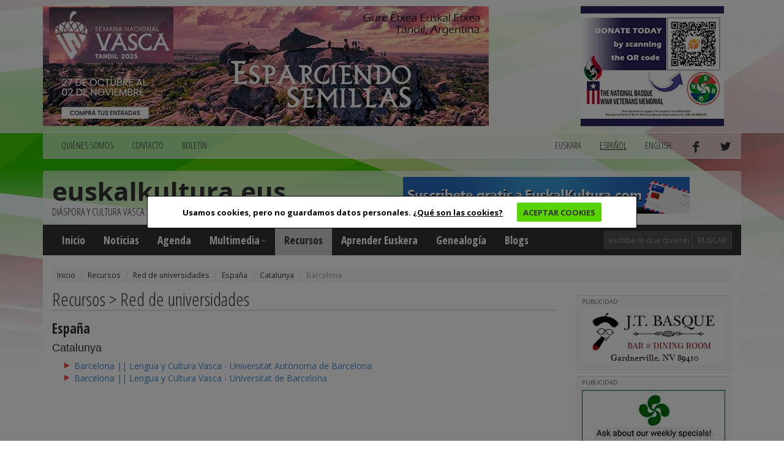

--- FILE ---
content_type: text/html; charset=utf-8
request_url: https://www.euskalkultura.eus/espanol/recursos/red-de-universidades/espana/catalunya/barcelona
body_size: 3697
content:
<!DOCTYPE html>
<html lang="es">
<head>
	

<meta http-equiv="Content-Type" content="text/html; charset=utf-8" />
<meta name="viewport" content="width=device-width, initial-scale=1.0" />
<meta http-equiv="content-language" content="es" />
<meta name="description" content="" />
<meta name="copyright" content="2014 euskalkultura.eus" />
<meta name="keywords" content="" />
<meta name="Distribution" content="Global" />
<meta name="Revisit" content="7 days" />
<meta name="Robots" content="All" />
<link rel="author" content="iametza interaktiboa" href="mailto:info@iametza.com" title="iametza interaktiboarekin harremanetan jarri" />
<link rel="shortcut icon" type="image/x-icon" href="https://www.euskalkultura.eus/favicon.ico" />

<title>Euskal kultura - Recursos</title>

<!--link rel="stylesheet/less" href="https://www.euskalkultura.eus/less/bootstrap.less" type="text/css" /-->
<!--link rel="stylesheet/less" href="https://www.euskalkultura.eus/less/responsive-utilities.less" type="text/css" /-->
<!--script src="https://www.euskalkultura.eus/js/less-1.3.3.min.js"></script-->
<!--append ‘#!watch’ to the browser URL, then refresh the page. -->

<link href="https://www.euskalkultura.eus/css/bootstrap.min.css" rel="stylesheet" />
<link href="https://www.euskalkultura.eus/css/style.css?v=1.2" rel="stylesheet" />
<link type="text/css" rel="stylesheet" href="https://www.euskalkultura.eus/js/venobox/venobox.min.css" media="screen" />
<link type="text/css" rel="stylesheet" href="https://www.euskalkultura.eus/css/cookiecuttr.css" media="all" />

<!-- HTML5 shim, for IE6-8 support of HTML5 elements eta responsive -->
<!--[if lt IE 9]>
<script src="https://www.euskalkultura.eus/js/html5shiv.js"></script>
<script src="https://www.euskalkultura.eus/js/respond.js"></script>
<![endif]-->

<!-- Google Fonts -->
<link href='https://fonts.googleapis.com/css?family=Open+Sans+Condensed:300,700' rel='stylesheet' type='text/css' />
<link href='https://fonts.googleapis.com/css?family=Open+Sans:400,700,800' rel='stylesheet' type='text/css' />

<script async='async' src='https://www.googletagservices.com/tag/js/gpt.js'></script>
<script>
  var googletag = googletag || {};
  googletag.cmd = googletag.cmd || [];
</script>

<script type="text/javascript" src="https://www.euskalkultura.eus/js/jquery-1.11.1.min.js?v=1.2">"></script>
<script type="text/javascript" src="https://www.euskalkultura.eus/js/bootstrap.min.js?v=1.2">"></script>
<script type="text/javascript" src="https://www.euskalkultura.eus/js/jquery.cookie.js?v=1.2">"></script>
<script type="text/javascript" src="https://www.euskalkultura.eus/js/jquery.cookiecuttr.js?v=1.2">"></script>
<script type="text/javascript" src="https://www.euskalkultura.eus/js/venobox/venobox.min.js?v=1.2">"></script>
<script type="text/javascript" src="https://www.euskalkultura.eus/espanol/jquery/orokorra.js?v=1.2"></script>

<script type="text/javascript" src="https://www.euskalkultura.eus/espanol/jquery/cookie.js?v=1.2"></script>

</head>

<body>
	
<div class="goiko_publi">
	<div class="container">
		<!-- Publi -->
		<div class="row clearfix">
						<div class="col-md-9 column">
				<div class="banner">
        <a href="https://semanavasca2025.com.ar" target="_blank" rel="nofollow">
    
        <img src="https://www.euskalkultura.eus/fitxategiak/irudiak/bannerrak/tandil-2025-euskal-aste-nazionala-handia.jpg" alt="" />
    
        </a>
    </div>
			</div>
			
						<div class="col-md-3 column">
				<div class="banner">
        <a href="https://nabasque.eus/wwii_memorial.html#donate" target="_blank" rel="nofollow">
    
        <img src="https://www.euskalkultura.eus/fitxategiak/irudiak/bannerrak/beteranoak-mantxeta-gaineko-txikia-2.jpg" alt="" />
    
        </a>
    </div>
			</div>
					</div><!-- /Publi -->
	</div>
</div>

<div class="fondoa">
	<div class="container">
		
<!-- Lehenengo menua -->
<div class="row clearfix">
	<div class="col-md-12 column">
		<nav class="navbar navbar-default navbar menua1" role="navigation">
			<div class="navbar-header">
				<button type="button" class="navbar-toggle" data-toggle="collapse" data-target="#bs-example-navbar-collapse-1"> <span class="sr-only">Toggle navigation</span><span class="icon-bar"></span><span class="icon-bar"></span><span class="icon-bar"></span></button>
			</div>

			<div class="collapse navbar-collapse" id="bs-example-navbar-collapse-1">
				<ul class="nav navbar-nav">
					<li><a href="https://www.euskalkultura.eus/espanol/quienes-somos">QUIéNES SOMOS</a></li>
					<li><a href="https://www.euskalkultura.eus/espanol/contacto">CONTACTO</a></li>
					<li><a href="https://www.euskalkultura.eus/espanol/boletin">BOLETíN</a></li>
									</ul>

				<ul class="nav navbar-nav navbar-right">
										<li><a href="https://www.euskalkultura.eus/euskara/baliabideak/unibertsitate-sarea/espainia/katalunia/bartzelona">euskara</a></li>
										<li class="active"><a href="#">español</a></li>
										<li><a href="https://www.euskalkultura.eus/english/resources/university-network/spain/catalonia/barcelona">english</a></li>
										<li><a href="https://www.facebook.com/euskalkultura" target="_blank"><img src="https://www.euskalkultura.eus/img/facebook.png" alt="facebook" /></a></li>
					<li><a href="https://twitter.com/euskalkulturaES" target="_blank"><img src="https://www.euskalkultura.eus/img/twitter.png" alt="twitter" /></a></li>
									</ul>
			</div>
		</nav>
	</div>
</div>
<!-- /Lehenengo menua -->

<!-- Burua -->
<div class="row clearfix">
	<div class="col-md-12 column">
		<div class="burua">
			<div class="row clearfix">
				<div class="col-md-6 column">
					<h1 class="logo"><a href="https://www.euskalkultura.eus/espanol/">euskalkultura.eus</a></h1>
					<p>diáspora y cultura vasca</p>
				</div>

				<div class="col-md-6 column">
					<div class="banner">
        <a href="https://euskalkultura.eus/espanol/boletin/darse-de-alta" target="_self" rel="nofollow">
    
        <img src="https://www.euskalkultura.eus/fitxategiak/irudiak/bannerrak/suscribete.jpeg" alt="" />
    
        </a>
    </div>
				</div>
			</div>
		</div>
	</div>
</div>
<!-- /Burua -->

<!-- Menu nagusia -->
<div class="row edukia kendu">
	<div class="col-md-12 column">
		<nav class="navbar navbar-default menua2" role="navigation">
			<div class="navbar-header">
				<button type="button" class="navbar-toggle" data-toggle="collapse" data-target="#bs-example-navbar-collapse-2"> <span class="sr-only">Toggle navigation</span><span class="icon-bar"></span><span class="icon-bar"></span><span class="icon-bar"></span></button>
			</div>

			<div class="collapse navbar-collapse" id="bs-example-navbar-collapse-2">
				<ul class="nav navbar-nav">
					<li><a href="https://www.euskalkultura.eus/espanol/">Inicio</a></li>
					<li><a href="https://www.euskalkultura.eus/espanol/noticias">Noticias</a></li>

                    					<li><a href="https://www.euskalkultura.eus/espanol/agenda">Agenda</a></li>
                    
                    <li class="dropdown">
						<a href="https://www.euskalkultura.eus/espanol/galeria-de-fotos" class="dropdown-toggle" data-toggle="dropdown">Multimedia<strong class="caret"></strong></a>
						<ul class="dropdown-menu">
							<li><a href="https://www.euskalkultura.eus/espanol/galeria-de-fotos">Galería de fotos</a></li>
							<li><a href="https://www.euskalkultura.eus/espanol/videos">Vídeos</a></li>
						</ul>
					</li>
					<li class="active"><a href="https://www.euskalkultura.eus/espanol/recursos">Recursos</a></li>
					<li><a href="https://www.euskalkultura.eus/espanol/aprender-euskera">Aprender Euskera</a></li>
					<li><a href="https://www.euskalkultura.eus/espanol/genealogia">Genealogía</a></li>

										<li><a href="https://www.euskalkultura.eus/espanol/blogs">Blogs</a></li>
									</ul>

				<ul class="nav navbar-nav navbar-right">
					<form class="navbar-form navbar-left" role="search" method="get" action="https://www.euskalkultura.eus/espanol/buscador">
						<div class="form-group">
							<input class="form-control bila_textfield" type="text" name="q" placeholder="escribe lo que quieres buscar" />
						</div>

						<button type="submit" class="btn btn-default bila_botoia">Buscar</button>
					</form>
				</ul>
			</div>
		</nav>
	</div>
</div>
<!-- /Menu nagusia -->
		
				<!-- Apurrak -->
		<div class="row clearfix edukia">
			<div class="col-md-12 column">
				<ol class="breadcrumb apurrak">
										<li><a href="https://www.euskalkultura.eus/espanol">Inicio</a></li>
										<li><a href="https://www.euskalkultura.eus/espanol/recursos/">Recursos</a></li>
										<li>Red de universidades</li>
										<li>España</li>
										<li>Catalunya</li>
										<li class="active">Barcelona</li>
									</ol>
			</div>
		</div>
		<!-- /Apurrak -->
		
		<!-- Edukia -->
		<div class="row clearfix edukia">
			<div class="col-md-12 column">
				<div class="row clearfix">
					<!-- Kol 1 -->
					<div class="col-md-9 column">
								
							<h2 class="h2">Recursos &gt; Red de universidades</h2>

<h3>España</h3>
<h4>Catalunya</h4>
<ul class="lista-baliabideak">
		<li><a href="https://www.euskalkultura.eus/espanol/recursos/lengua-y-cultura-vasca-universitat-autonoma-de-barcelona">Barcelona || Lengua y Cultura Vasca - Universitat Autònoma de Barcelona</a></li>
		<li><a href="https://www.euskalkultura.eus/espanol/recursos/lengua-y-cultura-vasca-universitat-de-barcelona">Barcelona || Lengua y Cultura Vasca - Universitat de Barcelona</a></li>
	</ul>

<div class="hutsa"></div>
							
											</div>
					<!-- /Kol 1 -->
					
					<!-- Kol 2 -->
<div class="col-md-3 column">
	
<!-- publi -->
<div class="publizitatea">
    <p>PUBLICIDAD</p>
    
    <div class="banner">
        <a href="http://jtbasquenv.com/" target="_blank" rel="nofollow">
    
        <img src="https://www.euskalkultura.eus/fitxategiak/irudiak/bannerrak/jtbasquenv-2.gif" alt="" />
    
        </a>
    </div>
</div>
<!-- /publi -->
<!-- publi -->
<div class="publizitatea">
    <p>PUBLICIDAD</p>
    
    <div class="banner">
        <a href="https://centrobasco.net/" target="_blank" rel="nofollow">
    
        <img src="https://www.euskalkultura.eus/fitxategiak/irudiak/bannerrak/bannerra-centro-basco-234-x-137-5.jpg" alt="" />
    
        </a>
    </div>
</div>
<!-- /publi -->
<!-- publi -->
<div class="publizitatea">
    <p>PUBLICIDAD</p>
    
    <div class="banner">
        <a href="https://www.e.leclerc/mag/e-leclerc-express-osses" target="_blank" rel="nofollow">
    
        <img src="https://www.euskalkultura.eus/fitxategiak/irudiak/bannerrak/bannerra-leclerc-2025-2.jpg" alt="" />
    
        </a>
    </div>
</div>
<!-- /publi -->
<!-- publi -->
<div class="publizitatea">
    <p>PUBLICIDAD</p>
    
    <div class="banner">
        <a href="https://saffron.com/" target="_blank" rel="nofollow">
    
        <img src="https://www.euskalkultura.eus/fitxategiak/irudiak/bannerrak/vanilla-saffron-imports-2.jpeg" alt="" />
    
        </a>
    </div>
</div>
<!-- /publi -->
<!-- publi -->
<div class="publizitatea">
    <p>PUBLICIDAD</p>
    
    <div class="banner">
        <a href="https://www.etxepare.eus/es" target="_blank" rel="nofollow">
    
        <img src="https://www.euskalkultura.eus/fitxategiak/irudiak/bannerrak/etxepare-euskal-institutua-2.gif" alt="" />
    
        </a>
    </div>
</div>
<!-- /publi -->

<!-- Irakurrienak -->
<h2 class="h2"><a href="https://www.euskalkultura.eus/espanol/las-mas-leidas">Las más leídas</a></h2>

<ul class="lista_irakurrienak">
		<li>16/01/2026<br/><a href="https://www.euskalkultura.eus/espanol/noticias/el-boletin-oficial-publica-hoy-la-resolucion-de-ayudas-a-euskal-etxeak-2025-ver-centros-beneficiarios-y-cantidades">El Boletín Oficial publica hoy la Resolución de Ayudas a Euskal Etxeak 2025: ver centros beneficiarios y cantidades</a></li>
	</ul>
<!-- /Irakurrienak -->

<!-- Erantzunak -->
<h2 class="h2">Últimos comentarios</h2>

<div class="erantzunak">
	<ul class="lista_erantzunak">
				<li>
			<a href="https://www.euskalkultura.eus/espanol/noticias/bfquieres-buscar-a-tus-antepasados-encuentralos-online-con-el-buscador-dokuklik#i12725">Iriondo y Pagaburu</a>
			<br /><strong>Tito R. Cid</strong>
			
						<br /><strong>San lorenzo-Argentina</strong>
														
			<br />20/12/2025		</li>
				<li>
			<a href="https://www.euskalkultura.eus/espanol/noticias/presentan-este-viernes-en-baiona-euskara-eta-biok-libro-de-la-uruguaya-andrea-bella-sobre-su-recorrido-hacia-el-euskera#i12724">Liburua eta bizitza</a>
			<br /><strong>Aitor Alava</strong>
			
						<br /><strong>Ciudad de Buenos Aires</strong>
														
			<br />04/12/2025		</li>
				<li>
			<a href="https://www.euskalkultura.eus/espanol/noticias/la-ucla-sede-este-dia-del-euskera-de-la-1-conferencia-anual-de-estudios-vascos-de-la-universidad-de-california#i12723">Saludar a Iker Arranz!</a>
			<br /><strong>Ana Suárez Iribarren</strong>
			
						<br /><strong>Ayacucho</strong>
														
			<br />03/12/2025		</li>
				<li>
			<a href="https://www.euskalkultura.eus/espanol/noticias/peru-trujilloko-euskal-etxea-festeja-su-8-aniversario-y-se-adhiere-al-dia-para-erradicar-la-violencia-contra-la-mujer#i12722">Zorionak</a>
			<br /><strong>Ana Suárez Iribarren</strong>
			
						<br /><strong>Ayacucho</strong>
														
			<br />21/11/2025		</li>
				<li>
			<a href="https://www.euskalkultura.eus/espanol/noticias/presentan-este-viernes-en-baiona-euskara-eta-biok-libro-de-la-uruguaya-andrea-bella-sobre-su-recorrido-hacia-el-euskera#i12721">¡Felicitaciones!</a>
			<br /><strong>Juan Carlos Luzuriaga</strong>
			
						<br /><strong>Montevideo</strong>
														
			<br />21/11/2025		</li>
			</ul>
</div>
<!-- /Erantzunak -->
</div>
<!-- /Kol 2 -->
				</div>
			</div>
		</div>
		<!-- /Edukia -->
		
		
<!-- Oina -->
<div class="row clearfix oina">
	<div class="col-md-4 column">
		<p class="copi">© 2014 - 2019 Basque Heritage Elkartea</p>
		
		<p><span>Bera Bera 73</span><br />
<span>20009 Donostia / San Sebasti&aacute;n</span><br />
<span>Tel: (+34) 943 316170</span><br />
<span>Email: info@euskalkultura.eus</span></p>
		
		<ul class="lista_oina">
			<li><a href="https://www.euskalkultura.eus/espanol/mapa-web">MAPA WEB</a></li>
			<li>|</li>
			<li><a href="https://www.euskalkultura.eus/espanol/accesibilidad">ACCESIBILIDAD</a></li>
			<li>|</li>
			<li><a href="https://www.euskalkultura.eus/espanol/aviso-legal">AVISO LEGAL</a></li>
			<li>|</li>
			<li><a href="https://www.euskalkultura.eus/espanol/contacto">CONTACTO</a></li>
		</ul>
	</div>
	<div class="col-md-8 column" style="padding-top:40px;text-align:right;">
		<a href="http://www.euskadi.eus/" target="_blank"><img src="https://www.euskalkultura.eus/img/banner/jaurlaritza.jpg" alt="jaurlaritza" /></a>
		<a href="http://www.gipuzkoa.eus/" target="_blank"><img src="https://www.euskalkultura.eus/img/banner/orain-gipuzkoa.jpg" alt="gipuzkoa" /></a>
		<a href="http://www.bizkaia.eus/" target="_blank"><img src="https://www.euskalkultura.eus/img/banner/bizkaia.jpg" alt="bizkaia" /></a>
	</div>
</div>
	</div>
</div>

</body>
</html>
